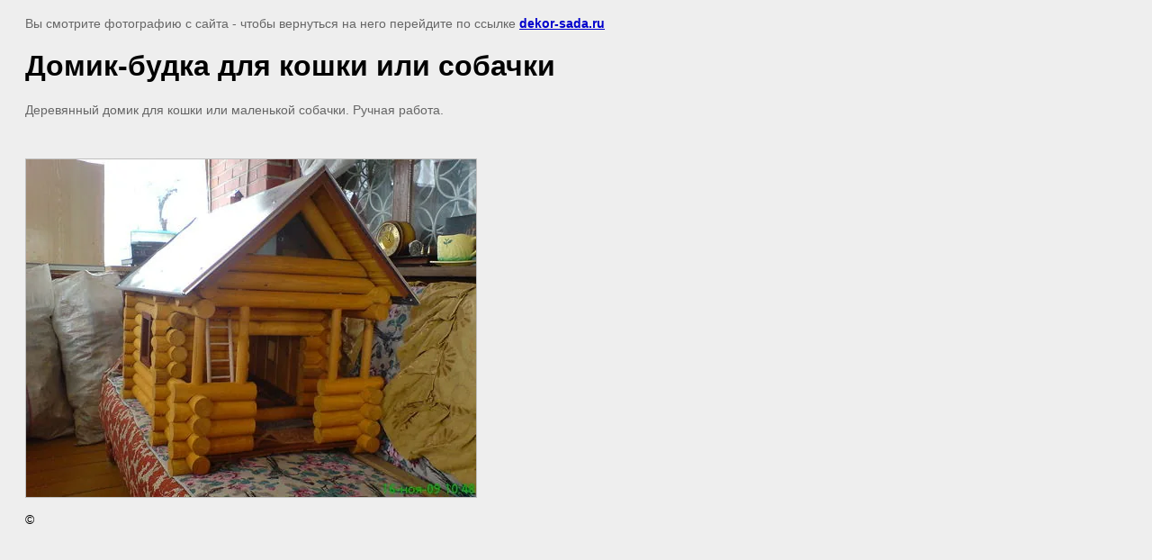

--- FILE ---
content_type: text/javascript
request_url: https://counter.megagroup.ru/477d5ffb2501a6816180718e0de53102.js?r=&s=1280*720*24&u=https%3A%2F%2Fdekor-sada.ru%2Fgallery%3Fview%3D102781421&t=%D0%94%D0%BE%D0%BC%D0%B8%D0%BA-%D0%B1%D1%83%D0%B4%D0%BA%D0%B0%20%D0%B4%D0%BB%D1%8F%20%D0%BA%D0%BE%D1%88%D0%BA%D0%B8%20%D0%B8%D0%BB%D0%B8%20%D1%81%D0%BE%D0%B1%D0%B0%D1%87%D0%BA%D0%B8%20%7C%20%D0%A4%D0%BE%D1%82%D0%BE%D0%B3%D0%B0%D0%BB%D0%B5%D1%80%D0%B5%D1%8F%20%D0%BA%D0%BE%D0%BC%D0%BF%D0%B0%D0%BD%D0%B8%D1%8F%20%D0%94%D0%B5%D0%BA%D0%BE%D1%80%20%D0%B4%D0%BB%D1%8F%20%D0%B4%D0%B0%D1%87%D0%B8%2C%20%D1%81%D0%B0%D0%B4%D0%B0%2C%20%D0%BA&fv=0,0&en=1&rld=0&fr=0&callback=_sntnl1769802677837&1769802677837
body_size: 86
content:
//:1
_sntnl1769802677837({date:"Fri, 30 Jan 2026 19:51:17 GMT", res:"1"})